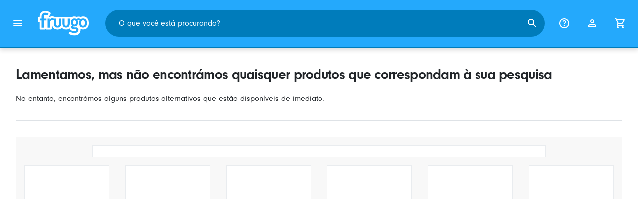

--- FILE ---
content_type: text/css
request_url: https://www.fruugo.pt/marketplace/css/error.bundle-be065f0d3ecdbbb3aa28ec505c6d67bb.css
body_size: 331
content:
.fadeIn{opacity:1!important;transition:visibility 0s linear 0s,opacity .4s;visibility:visible!important}.fadeOut{opacity:0!important;transition:visibility 0s ease .4s,opacity .4s;visibility:hidden!important}.slideIn{left:0!important;transition:visibility 0s linear 0s,left .4s ease;visibility:visible!important}.slideOut{left:-100%!important;transition:visibility 0s ease .4s,left .4s ease;visibility:hidden!important}:root{--fruugo-blue:#24a9fc;--fruugo-blue-secondary:#007cbb;--pastel-blue:#d4e3f1;--bright-pastel-blue:#bbd2ff;--green:#008055;--red:#d0021b;--orange:#ff5a00;--dark-orange:#d94d00;--yellow:#ffc107;--purple:#6f42c1;--teal:#17a2bb;--fruugo-off-white:#f8f8f8;--fruugo-black:#212529;--dark-grey:#495057;--low-key:#6c757d;--border-control:#dee2e6;--background-fade:#21252999;--white:#fff;--black:#000;--light-blue:#cce5f1;--light-red:#f6ccd1;--light-green:#cce6dd;--light-orange:#ffdecc;--light-purple:#e2d9f3;--spacing-0:0px;--spacing-1:4px;--spacing-2:8px;--spacing-3:12px;--spacing-4:16px;--spacing-5:24px;--spacing-6:32px;--spacing-7:48px;--spacing-8:64px}.Errorpage__Section{border-top:1px solid #dee2e6;margin:1rem 0;padding-top:1rem}.Errorpage__Section h2{font-size:1rem}@media(min-width:768px){.Errorpage__Section{margin:1.5rem 0;padding-top:1.5rem}.Errorpage__Section h2{font-size:1.25rem}}@media(min-width:992px){.Errorpage__Section{margin:2rem 0;padding-top:2rem}.Errorpage__Section h2{font-size:1.5rem}}
